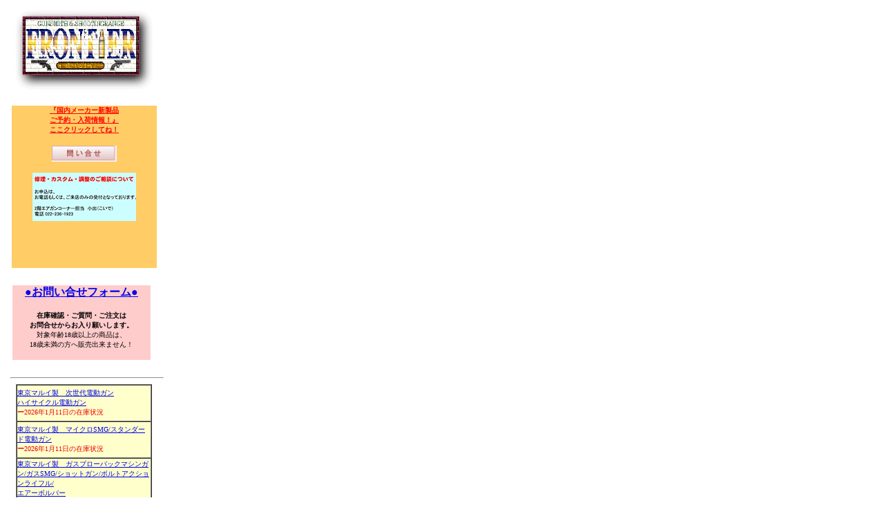

--- FILE ---
content_type: text/html
request_url: http://ms-f.com/frontier/menu_F.html
body_size: 25839
content:
<html lang="ja">

	<head>
		<meta http-equiv="content-type" content="text/html;charset=Shift_JIS">
		<meta name="generator" content="Adobe GoLive 4">
		<title>仙台フロンティア</title>
		<SCRIPT language="JavaScript1.1" src="http://ms-f.com/cgi-def/admin/C-005/counter/visit/main.pl?COUNT_NAME=frontier"></SCRIPT>
	</head>

	<body bgcolor="white">
		<div align="left">
			<table cool width="262" height="3527" border="0" cellpadding="0" cellspacing="0" gridx="5" showgridx usegridx gridy="5" showgridy usegridy>
				<tr height="145">
					<td width="9" height="530" rowspan="5"></td>
					<td width="5" height="145" colspan="2"></td>
					<td width="205" height="145" colspan="6" valign="top" align="left" xpos="14"><img src="../GIF/rogo1.gif" align="TOP" width="200" naturalsizeflag="3"></td>
					<td width="16" height="530" rowspan="5"></td>
					<td width="26" height="3305" colspan="2" rowspan="7"></td>
					<td width="1" height="145"><spacer type="block" width="1" height="145"></td>
				</tr>
				<tr height="235">
					<td bgcolor="#ffcc66" content csheight="235" width="210" height="235" colspan="8" valign="top" align="left" xpos="9">
						<div align="center">
							<font size="1"><b><a href="news_F.html" target="_blank"><font color="red">『国内メーカー新製品<br>
											ご予約・入荷情報！』<br>
											ここクリックしてね！<br>
										</font></a></b></font>
							<p><a href="http://ms-f.com/cgi-def/admin/C-007/form/visit/form_submit.pl" target="_blank"><img src="../sozai/toiawase.jpg" alt="" width="94" height="23" border="0"></a></p>
							<p><img src="../sozai/toiawase_syuri03.jpg" alt="" width="150" height="70" border="0"></p>
						</div>
					</td>
					<td width="1" height="235"><spacer type="block" width="1" height="235"></td>
				</tr>
				<tr height="25">
					<td width="1" height="150" rowspan="3"></td>
					<td width="200" height="25" colspan="6"></td>
					<td width="9" height="150" rowspan="3"></td>
					<td width="1" height="25"><spacer type="block" width="1" height="25"></td>
				</tr>
				<tr height="108">
					<td bgcolor="#ffcccc" content csheight="108" width="200" height="108" colspan="6" valign="top" align="left" xpos="10">
						<div align="center">
							<a href="../INQUIRY.HTML" target="main"><font size="3"><b>●お問い合せフォーム●</b></font></a>
							<p><font size="1"><b>在庫確認・ご質問・ご注文は<br>
										お問合せからお入り願いします。<br>
									</b></font><font size="1">対象年齢18歳以上の商品は、<br>
									18歳未満の方へ販売出来ません！<br>
								</font></p>
						</div>
					</td>
					<td width="1" height="108"><spacer type="block" width="1" height="108"></td>
				</tr>
				<tr height="17">
					<td width="200" height="17" colspan="6"></td>
					<td width="1" height="17"><spacer type="block" width="1" height="17"></td>
				</tr>
				<tr height="15">
					<td width="235" height="15" colspan="10" valign="top" align="left" xpos="0">
						<hr size="2" width="220">
					</td>
					<td width="1" height="15"><spacer type="block" width="1" height="15"></td>
				</tr>
				<tr height="2760">
					<td width="15" height="2981" colspan="4" rowspan="6"></td>
					<td width="204" height="2760" colspan="5" valign="top" align="left" xpos="15">
						<table border="1" cellpadding="0" cellspacing="0" width="197" height="2380">
							<tr height="51">
								<td bgcolor="#ffffcc" height="51"><a href="list/MARUI_01.html" target="main"><font size="1">東京マルイ製　次世代電動ガン<br>
										</font><font size="1" color="#0000ee">ハイサイクル電動ガン</font></a><font size="1" color="#0000ee"><br>
									</font><font size="1" color="#ee0000"><b>ー</b>2026年1月11日の在庫状況</font></td>
							</tr>
							<tr height="51">
								<td bgcolor="#ffffcc" height="51"><font size="1"><a href="list/MARUI_02.html" target="main">東京マルイ製　マイクロSMG/スタンダード電動ガン<br>
										</a></font><font size="1" color="#ee0000"><b>ー</b>2026年1月11日の在庫状況</font></td>
							</tr>
							<tr height="71">
								<td bgcolor="#ffffcc" height="71"><font size="1"><a href="list/MARUI_03.html" target="main">東京マルイ製　ガスブローバックマシンガン/ガスSMG/ショットガン/ボルトアクションライフル/<br>
											エアーボルバー<br>
										</a></font><font size="1" color="#ee0000"><b>ー</b>2026年1月11日の在庫状況</font></td>
							</tr>
							<tr height="57">
								<td bgcolor="#ffffcc" height="57"><font size="1"><a href="list/MARUI_04.html" target="_blank">マルイ製　電動ハンドガン/ガスブローバック/ガスハンドガン<br>
										</a></font><font size="1" color="#ee0000"><b>ー</b>2026年1月11日の在庫状況</font></td>
							</tr>
							<tr height="57">
								<td bgcolor="#ffffcc" height="57"><font size="1"><a href="list/MARUI_05.html" target="_blank">マルイ製　ガスブローバックハンドガン2<br>
										</a></font><font size="1" color="#ee0000"><b>ー</b>2026年1月11日の在庫状況</font></td>
							</tr>
							<tr height="23">
								<td bgcolor="#ffffcc" height="23"><font size="1"><a href="list/Battery.html" target="main">充電器・バッテリー関係</a></font></td>
							</tr>
							<tr height="35">
								<td bgcolor="#ffffcc" height="35"><font size="1">マルイ純正オプションパーツリスト　<a href="list/m_option1.html" target="main"><br>
										</a></font></td>
							</tr>
							<tr height="38">
								<td bgcolor="#ffffcc" height="38"><font size="1"><a href="list/Marushin_01.html" target="main">マルシン製品<br>
										</a></font><font size="1" color="#ee0000"><b>ー</b>2026年1月9日の在庫状況</font></td>
							</tr>
							<tr height="38">
								<td bgcolor="#ffffcc" height="38"><font size="1" color="#ee0000"><a href="list/maruzen.html" target="main">マルゼン製品</a></font><font size="1"><a href="list/maruzen.html" target="main"><br>
										</a></font><font size="1" color="#ee0000"><b>ー</b>2026年1月9日の在庫状況</font></td>
							</tr>
							<tr height="38">
								<td bgcolor="#ffffcc" height="38"><font size="1"><a href="list/KSC1.html" target="main">KSC製品<br>
										</a></font><font size="1" color="#ee0000"><b>ー</b>2026年1月9日の在庫状況</font></td>
							</tr>
							<tr height="38">
								<td bgcolor="#ffffcc" height="38"><font size="1"><a href="list/ktw.html" target="main">K.T.W製品<br>
										</a></font><font size="1" color="#ee0000"><b>ー</b>2026年1月2日の在庫状況</font></td>
							</tr>
							<tr height="37">
								<td bgcolor="#ffffcc" height="37"><font size="1"><a href="list/TANAKA_01.html" target="main">タナカ製品<br>
										</a></font><font size="1" color="#ee0000"><b>ー</b>2026年1月9日の在庫状況</font></td>
							</tr>
							<tr height="51">
								<td bgcolor="#ffffcc" height="51"><font size="1"><a href="list/other_gun.html" target="main">CAW/タニオコバ/バトン<br>
											クラウン/ショウエイ</a><b><br>
										</b></font><font size="1" color="#ee0000"><b>ー</b>2026年1月9日の在庫状況</font></td>
							</tr>
							<tr height="51">
								<td bgcolor="#ffffcc" height="51"><font size="1"><a href="list/ModelGun.html" target="_blank">モデルガン各社コーナー<br>
										</a></font><font size="1" color="#ee0000"><b>ー</b>2026年1月9日の在庫状況</font></td>
							</tr>
							<tr height="23">
								<td bgcolor="#ffffcc" height="23"><font size="1"><a href="list/custom.html" target="main">オリジナルカスタム品リスト　<b><br>
											</b></a></font><font size="1" color="red">電動化エアーガン等</font><font size="1" color="red"><b><br>
										</b></font></td>
							</tr>
							<tr height="51">
								<td bgcolor="#ffffcc" height="51"><font size="1"><a href="list/MARUI_FR2.html" target="main">東京マルイ製　電動エアーガン　フロンティアチューニングシリーズ　リスト　</a></font></td>
							</tr>
							<tr height="34">
								<td bgcolor="#ffff33" height="34"><a href="list/A&K.html" target="main"><font size="1" color="#0000ee">A&amp;K</font></a><font size="1" color="red"><a href="list/kaigai.html" target="main"><br>
										</a></font><font size="1" color="#ee0000"><b>ー</b>2026年1月2日の在庫状況</font></td>
							</tr>
							<tr height="36">
								<td bgcolor="#ffff33" height="36"><font size="1" color="#0000ee"><a href="list/Act.html" target="main">ActionArmy</a></font><font size="1" color="#ee0000"><a href="list/kaigai.html" target="main"><br>
										</a><b>ー</b>2026年1月2日の在庫状況</font></td>
							</tr>
							<tr height="34">
								<td bgcolor="#ffff33" height="34"><font size="1" color="#0000ee"><a href="list/AEG.html" target="main">AEG</a></font><font size="1" color="red"><a href="list/kaigai.html" target="main"><br>
										</a></font><font size="1" color="#ee0000"><b>ー</b>2026年1月2日の在庫状況</font></td>
							</tr>
							<tr height="35">
								<td bgcolor="#ffff33" height="35"><font size="1" color="#0000ee"><a href="list/AGM.html" target="main">AGM</a></font><font size="1" color="red"><a href="list/kaigai.html" target="main"><br>
										</a></font><font size="1" color="#ee0000"><b>ー</b>2026年1月2日の在庫状況</font></td>
							</tr>
							<tr height="36">
								<td bgcolor="#ffff33" height="36"><font size="1" color="#0000ee"><a href="list/APS.html" target="main">APS</a></font><font size="1" color="red"><a href="list/kaigai.html" target="main"><br>
										</a></font><font size="1" color="#ee0000"><b>ー</b>2026年1月2日の在庫状況</font></td>
							</tr>
							<tr height="34">
								<td bgcolor="#ffff33" height="34"><font size="1" color="#0000ee"><a href="list/ARES.html" target="main">ARES/ARCHWICK</a></font><font size="1" color="#ee0000"><a href="list/kaigai.html" target="main"><br>
										</a><b>ー</b>2026年1月2日の在庫状況</font></td>
							</tr>
							<tr height="34">
								<td bgcolor="#ffff33" height="34"><a href="list/ARROW.html" target="main"><font size="1">ARCTURUS/</font><font size="1" color="#0000ee">ARROW</font></a><font size="1" color="red"><a href="list/kaigai.html" target="main"><br>
										</a></font><font size="1" color="#ee0000"><b>ー</b>2026年1月2日の在庫状況</font></td>
							</tr>
							<tr height="34">
								<td bgcolor="#ffff33" height="34"><a href="list/ASG.html" target="main"><font size="1" color="#0000ee">ASG</font></a><font size="1" color="red"><a href="list/kaigai.html" target="main"><br>
										</a></font><font size="1" color="#ee0000"><b>ー</b>2026年1月2日の在庫状況</font></td>
							</tr>
							<tr height="34">
								<td bgcolor="#ffff33" height="34"><a href="list/ASP.html" target="main"><font size="1" color="#0000ee">ASP</font></a><font size="1" color="red"><a href="list/kaigai.html" target="main"><br>
										</a></font><font size="1" color="#ee0000"><b>ー</b>2026年1月2日の在庫状況</font></td>
							</tr>
							<tr height="34">
								<td bgcolor="#ffff33" height="34"><a href="list/AW.html" target="main"><font size="1" color="#0000ee">AW</font></a><font size="1" color="red"><a href="list/kaigai.html" target="main"><br>
										</a></font><font size="1" color="#ee0000"><b>ー</b>2026年1月11日の在庫状況</font></td>
							</tr>
							<tr height="34">
								<td bgcolor="#ffff33" height="34"><a href="list/BELL.html" target="main"><font size="1">BELL</font></a><font size="1" color="red"><a href="list/kaigai.html" target="main"><br>
										</a></font><font size="1" color="#ee0000"><b>ー</b>2026年1月2日の在庫状況</font></td>
							</tr>
							<tr height="34">
								<td bgcolor="#ffff33" height="34"><a href="list/BOLT.html" target="main"><font size="1">BOLT</font></a><font size="1" color="red"><a href="list/kaigai.html" target="main"><br>
										</a></font><font size="1" color="#ee0000"><b>ー</b>2026年1月2日の在庫状況</font></td>
							</tr>
							<tr height="34">
								<td bgcolor="#ffff33" height="34"><a href="list/Cabon8.html" target="main"><font size="1" color="#0000ee">CAT/Carbon8</font></a><font size="1" color="red"><a href="list/kaigai.html" target="main"><br>
										</a></font><font size="1" color="#ee0000"><b>ー</b>2026年1月2日の在庫状況</font></td>
							</tr>
							<tr height="34">
								<td bgcolor="#ffff33" height="34"><font size="1" color="lime"><a href="list/ClassicArmy.html" target="main">ClassicArmy</a></font><font size="1"><br>
									</font><font size="1" color="#ee0000"><b>ー</b>2026年1月2日の在庫状況</font></td>
							</tr>
							<tr height="35">
								<td bgcolor="#ffff33" height="35"><a href="list/Cybergun.html" target="main"><font size="1" color="#0000ee">CyberGun</font></a><font size="1" color="red"><a href="list/kaigai.html" target="main"><br>
										</a></font><font size="1" color="#ee0000"><b>ー</b>2026年1月2日の在庫状況</font></td>
							</tr>
							<tr height="35">
								<td bgcolor="#ffff33" height="35"><a href="list/CYMA.html" target="main"><font size="1" color="#0000ee"></font></a><a href="list/CYMA.html" target="main"><font size="1" color="#0000ee">CYMA/MATRIX</font></a><font size="1" color="red"><a href="list/kaigai.html" target="main"><br>
										</a></font><font size="1" color="#ee0000"><b>ー</b>2026年1月2日の在庫状況</font></td>
							</tr>
							<tr height="38">
								<td bgcolor="#ffff33" height="38"><a href="list/D_BELL.html" target="main"><font size="1" color="#0000ee">DOUBLE BELL/DOUBLE EAGLE/DE Airsoft</font></a><font size="1" color="red"><a href="list/kaigai.html" target="main"><br>
										</a></font><font size="1" color="#ee0000"><b>ー</b>2026年1月2日の在庫状況</font></td>
							</tr>
							<tr height="38">
								<td bgcolor="#ffff33" height="38"><a href="list/EMG.html" target="main"><font size="1" color="#0000ee">EMG</font></a><font size="1" color="red"><a href="list/kaigai.html" target="main"><br>
										</a></font><font size="1" color="#ee0000"><b>ー</b>2026年1月2日の在庫状況</font></td>
							</tr>
							<tr height="38">
								<td bgcolor="#ffff33" height="38"><a href="list/EL.html" target="main"><font size="1" color="#0000ee">E&amp;L / Evolution Airsoft</font></a><font size="1" color="red"><a href="list/kaigai.html" target="main"><br>
										</a></font><font size="1" color="#ee0000"><b>ー</b>2026年1月2日の在庫状況</font></td>
							</tr>
							<tr height="38">
								<td bgcolor="#ffff33" height="38"><a href="list/Galaxy.html" target="main"><font size="1" color="#0000ee">Galaxy/GoldenEagle/GunPoint</font></a><font size="1" color="red"><a href="list/kaigai.html" target="main"><br>
										</a></font><font size="1" color="#ee0000"><b>ー</b>2026年1月2日の在庫状況</font></td>
							</tr>
							<tr height="36">
								<td bgcolor="#ffff33" height="36"><a href="list/GG.html" target="main"><font size="1" color="#0000ee">G&amp;G</font></a><font size="1" color="red"><a href="list/kaigai.html" target="main"><br>
										</a></font><font size="1" color="#ee0000"><b>ー</b>2026年1月2日の在庫状況</font></td>
							</tr>
							<tr height="36">
								<td bgcolor="#ffff33" height="36"><a href="list/GHK.html" target="main"><font size="1" color="#0000ee">GHK</font></a><font size="1" color="red"><a href="list/kaigai.html" target="main"><br>
										</a></font><font size="1" color="#ee0000"><b>ー</b>2026年1月2日の在庫状況</font></td>
							</tr>
							<tr height="37">
								<td bgcolor="#ffff33" height="37"><font size="1"><a href="list/GP.html" target="main">G&amp;P<br>
										</a></font><font size="1" color="#ee0000"><b>ー</b>2026年1月2日の在庫状況</font></td>
							</tr>
							<tr height="37">
								<td bgcolor="#ffff33" height="37"><a href="list/HFC.html" target="main"><font size="1" color="#0000ee">HFC/HTG</font></a><font size="1" color="red"><a href="list/kaigai.html" target="main"><br>
										</a></font><font size="1" color="#ee0000"><b>ー</b>2026年1月2日の在庫状況</font></td>
							</tr>
							<tr height="34">
								<td bgcolor="#ffff33" height="34"><a href="list/ICS.html" target="main"><font size="1" color="#0000ee">ICS</font></a><font size="1" color="red"><a href="list/kaigai.html" target="main"><br>
										</a></font><font size="1" color="#ee0000"><b>ー</b>2026年1月2日の在庫状況</font></td>
							</tr>
							<tr height="34">
								<td bgcolor="#ffff33" height="34"><font size="1" color="black"><a href="list/KingArms.html" target="main">KingArms</a></font><font size="1"><br>
									</font><font size="1" color="#ee0000"><b>ー</b>2026年1月2日の在庫状況</font></td>
							</tr>
							<tr height="34">
								<td bgcolor="#ffff33" height="34"><a href="list/KJ.html" target="main"><font size="1" color="#0000ee">KJ WORKS / KTC</font></a><font size="1" color="red"><a href="list/kaigai.html" target="main"><br>
										</a></font><font size="1" color="#ee0000"><b>ー</b>2026年1月2日の在庫状況</font></td>
							</tr>
							<tr height="36">
								<td bgcolor="#ffff33" height="36"><font size="1"><a href="list/KRYTAC.html" target="main">KRAYTAC</a></font><font size="1"><br>
									</font><font size="1" color="#ee0000"><b>ー</b>2026年1月2日の在庫状況</font></td>
							</tr>
							<tr height="36">
								<td bgcolor="#ffff33" height="36"><a href="list/KWA.html" target="main"><font size="1" color="#0000ee">KWA / KWC / 華山/<br>
											KIZUNA WORKS</font></a><font size="1" color="red"><a href="list/kaigai.html" target="main"><br>
										</a></font><font size="1" color="#ee0000"><b>ー</b>2026年1月2日の在庫状況</font></td>
							</tr>
							<tr height="34">
								<td bgcolor="#ffff33" height="34"><a href="list/LCT.html" target="main"><font size="1" color="#0000ee">LCT/LancerTactical</font></a><font size="1" color="red"><a href="list/kaigai.html" target="main"><br>
										</a></font><font size="1" color="#ee0000"><b>ー</b>2026年1月2日の在庫状況</font></td>
							</tr>
							<tr height="34">
								<td bgcolor="#ffff33" height="34"><a href="list/MAGPUL.html" target="main"><font size="1" color="#0000ee">MAGPUL PTS / NorthEast</font></a><font size="1" color="red"><a href="list/kaigai.html" target="main"><br>
										</a></font><font size="1" color="#ee0000"><b>ー</b>2026年1月2日の在庫状況</font></td>
							</tr>
							<tr height="34">
								<td bgcolor="#ffff33" height="34"><a href="list/PPS.html" target="main"><font size="1" color="#0000ee">POSEIDON / PPS</font></a><font size="1" color="red"><a href="list/kaigai.html" target="main"><br>
										</a></font><font size="1" color="#ee0000"><b>ー</b>2026年1月2日の在庫状況</font></td>
							</tr>
							<tr height="34">
								<td bgcolor="#ffff33" height="34"><a href="list/RWA.html" target="main"><font size="1" color="#0000ee">RWA</font></a><font size="1" color="red"><a href="list/kaigai.html" target="main"><br>
										</a></font><font size="1" color="#ee0000"><b>ー</b>2026年1月2日の在庫状況</font></td>
							</tr>
							<tr height="34">
								<td bgcolor="#ffff33" height="34"><a href="list/SIG.html" target="_blank"><font size="1" color="#0000ee">SIG</font></a><font size="1" color="red"><a href="list/kaigai.html" target="main"><br>
										</a></font><font size="1" color="#ee0000"><b>ー</b>2026年1月2日の在庫状況</font></td>
							</tr>
							<tr height="34">
								<td bgcolor="#ffff33" height="34"><a href="list/ST.html" target="main"><font size="1" color="#0000ee">S&amp;T</font></a><font size="1" color="red"><a href="list/kaigai.html" target="main"><br>
										</a></font><font size="1" color="#ee0000"><b>ー</b>2026年1月2日の在庫状況</font></td>
							</tr>
							<tr height="34">
								<td bgcolor="#ffff33" height="34"><a href="list/SNOW.html" target="main"><font size="1" color="#0000ee">SNOW WOLF</font></a><font size="1" color="red"><a href="list/kaigai.html" target="main"><br>
										</a></font><font size="1" color="#ee0000"><b>ー</b>2026年1月2日の在庫状況</font></td>
							</tr>
							<tr height="34">
								<td bgcolor="#ffff33" height="34"><a href="list/SRC.html" target="main"><font size="1" color="#0000ee">SRC</font></a><font size="1" color="red"><a href="list/kaigai.html" target="main"><br>
										</a></font><font size="1" color="#ee0000"><b>ー</b>2026年1月2日の在庫状況</font></td>
							</tr>
							<tr height="37">
								<td bgcolor="#ffff33" height="37"><a href="list/VFC.html" target="main"><font size="1">VFC/Umarex</font><font size="1" color="#0000ee"><br>
										</font></a><font size="1" color="#ee0000"><b>ー</b>2026年1月2日の在庫状況</font></td>
							</tr>
							<tr height="35">
								<td bgcolor="#ffff33" height="35"><a href="list/WeTech.html" target="main"><font size="1">WE-Tech/WELL/WELLPRO</font></a><font size="1"><br>
									</font><font size="1" color="#ee0000"><b>ー</b>2026年1月2日の在庫状況</font></td>
							</tr>
							<tr height="35">
								<td bgcolor="#ffff33" height="35"><font size="1" color="#ee0000"><a href="list/NoB.html" target="main">ノーブランド</a></font><font size="1"><br>
									</font><font size="1" color="#ee0000"><b>ー</b>2026年1月2日の在庫状況</font></td>
							</tr>
							<tr height="27">
								<td bgcolor="#ffffcc" height="27"><font size="2"><b>ゴーグル関係ESS-etc<br>
											工事中</b></font></td>
							</tr>
							<tr height="26">
								<td bgcolor="#ffffcc" height="26"><font size="2"><b>スコープ・ダットサイト<br>
											工事中</b></font></td>
							</tr>
							<tr height="22">
								<td bgcolor="#ffffcc" height="22"><font size="2"><b>BB弾・ガス・その他<br>
											工事中</b></font></td>
							</tr>
							<tr height="17">
								<td bgcolor="#ffffcc" height="17"><font size="1" color="#de0000"><b>パーツメーカー等</b></font></td>
							</tr>
							<tr height="24">
								<td bgcolor="#99ff99" height="24"><font size="1">LayLax製品<a href="list/systema_m.html" target="main"><br>
										</a>工事中</font></td>
							</tr>
							<tr height="24">
								<td bgcolor="#ffffcc" height="24"><font size="1" color="#de0000"><b><a href="list/Uniform.html" target="main">装備品等</a></b></font></td>
							</tr>
						</table>
					</td>
					<td width="16" height="2760"></td>
					<td width="1" height="2760"><spacer type="block" width="1" height="2760"></td>
				</tr>
				<tr height="20">
					<td width="5" height="221" rowspan="5"></td>
					<td width="241" height="20" colspan="7" valign="top" align="left" xpos="20">
						<hr size="2" width="220">
					</td>
					<td width="1" height="20"><spacer type="block" width="1" height="20"></td>
				</tr>
				<tr height="50">
					<td width="3" height="201" rowspan="4"></td>
					<td width="2" height="50"></td>
					<td content csheight="35" width="210" height="50" colspan="3" valign="top" align="left" xpos="25">
						<div align="center">
							<a href="hanbaiho.html" target="main"><font size="1"><b>「訪問販売法に基づく表示」</b></font></a></div>
					</td>
					<td width="3" height="50"></td>
					<td width="23" height="201" rowspan="4"></td>
					<td width="1" height="50"><spacer type="block" width="1" height="50"></td>
				</tr>
				<tr height="37">
					<td bgcolor="#ffff33" content csheight="37" width="215" height="37" colspan="5" valign="top" align="left" xpos="23">
						<div align="center">
							<font size="1">ご注文、お問い合せはご質問は、<br>
								こちらからどうぞ！</font></div>
					</td>
					<td width="1" height="37"><spacer type="block" width="1" height="37"></td>
				</tr>
				<tr height="13">
					<td width="2" height="114" rowspan="2"></td>
					<td width="210" height="13" colspan="3"></td>
					<td width="3" height="114" rowspan="2"></td>
					<td width="1" height="13"><spacer type="block" width="1" height="13"></td>
				</tr>
				<tr height="101">
					<td content csheight="68" width="210" height="101" colspan="3" valign="top" align="left" xpos="25">
						<div align="center">
							<a href="../INQUIRY.HTML" target="main"><font size="1"><b>●お問い合せ、ご注文、ご質問●</b></font></a>
							<p><font size="1">対象年齢18歳以上の商品は、<br>
									18歳未満の方へ販売出来ません！</font></p>
						</div>
					</td>
					<td width="1" height="101"><spacer type="block" width="1" height="101"></td>
				</tr>
				<tr height="1" cntrlrow>
					<td width="9" height="1"><spacer type="block" width="9" height="1"></td>
					<td width="1" height="1"><spacer type="block" width="1" height="1"></td>
					<td width="4" height="1"><spacer type="block" width="4" height="1"></td>
					<td width="1" height="1"><spacer type="block" width="1" height="1"></td>
					<td width="5" height="1"><spacer type="block" width="5" height="1"></td>
					<td width="3" height="1"><spacer type="block" width="3" height="1"></td>
					<td width="2" height="1"><spacer type="block" width="2" height="1"></td>
					<td width="185" height="1"><spacer type="block" width="185" height="1"></td>
					<td width="9" height="1"><spacer type="block" width="9" height="1"></td>
					<td width="16" height="1"><spacer type="block" width="16" height="1"></td>
					<td width="3" height="1"><spacer type="block" width="3" height="1"></td>
					<td width="23" height="1"><spacer type="block" width="23" height="1"></td>
					<td width="1" height="1"></td>
				</tr>
			</table>
			<table border="0" cellspacing="2" cellpadding="0">
				<tr>
					<td>
						<div align="right">
							<SCRIPT language="JavaScript1.1">
<!---
document.write('総カウント数：');
tkcounter_display(g_total_count);
// ---></SCRIPT>

						</div>

					</td>
				</tr>
				<tr>
					<td>
						<div align="right">
							<SCRIPT language="JavaScript1.1"><!---
document.write('今日のカウント数：');
tkcounter_display(g_today_count);
// --->
</SCRIPT>
						</div>
					</td>
				</tr>
				<tr>
					<td>
						<div align="right">
							<SCRIPT language="JavaScript1.1"><!---
document.write('昨日のカウント数：');
tkcounter_display(g_yday_count);
// --->
</SCRIPT>
						</div>
					</td>
				</tr>

			</table>
			<br>
		</div>
		<NOSCRIPT>
<IMG src="http://ms-f.com/cgi-def/admin/C-005/counter/visit/main.pl?COUNT_NAME=frontier&COUNTER_TYPE=DAMY_GIF" width="1" height="1">
</NOSCRIPT>

	</body>

</html>



--- FILE ---
content_type: application/x-javascript
request_url: http://ms-f.com/cgi-def/admin/C-005/counter/visit/main.pl?COUNT_NAME=frontier
body_size: 1314
content:
// CGI 出力情報 ----------------------------------------------------------------
//
// Script Infomation = TKCOUNTER1 by Salut! Web Master's Heaven 
// Script Info.URL   = http://www.salut.ne.jp/
//
// ----------------------------------------------------------------------------- 
/* ---------------
--------------- */
// 現在までの総カウント数
var g_total_count   = '00741760';
// 今日のカウント数
var g_today_count   = '00000021';
// 昨日のカウント数
var g_yday_count    = '00000032';
/* ---------------
--------------- */
// IMGタグ配列（0 = タグ前部, 1 = 画像ディレクトリパス, 2 = 画像拡張子, 3 = タグ後部）
var g_img_base_tag = new Array('<IMG src="', 'http://ms-f.com/cgi-def/admin/C-005/counter/img/', '.gif', '">');
// カウンター表示関数
function tkcounter_display(count)
{
    var i;
    // カウンタ画像出力ループ
    for(i = 0; i < count.length; i++) {
        // 以下，document 省略
        with(document) {
            // IMGタグ：前部
            write(g_img_base_tag[0]);
            // IMGタグ：画像へのパス
            write(g_img_base_tag[1]);
            // カウンタ（数字）を出力
            write(count.charAt(i));
            // IMGタグ：画像の拡張子
            write(g_img_base_tag[2]);
            // IMGタグ：後部
            write(g_img_base_tag[3]);
        }
    }
}
